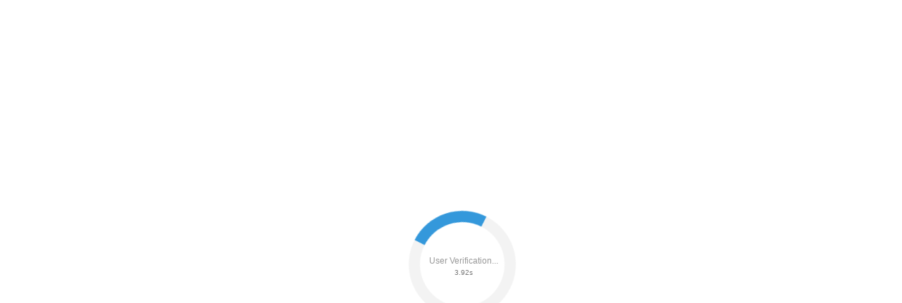

--- FILE ---
content_type: text/html;charset=UTF-8
request_url: https://data.killbot.ru/cn.php?url=aHR0cHM6Ly9wcm90cmFuc3BvcnQubXNrLnJ1L3RyYWlucy92aXRlYnNrLXBhc3MuL3BvbG90c2svaW5mby82NjMyXzBfOTYxNDAzOF9nMjRfNA==&r=&png=79&raf=58&lv=32996&id=MzI5OTY=&p=My4xNDQuMjQ1LjMw&rr=1768455856923&u=eyJDIjp7Im1heFRvdWNoUG9pbnRzIjowLCJCIjpmYWxzZX0sIkQiOnsidmVuZG9yIjoiR29vZ2xlIEluYy4iLCJBIjoiR29vZ2xlIFN3aWZ0U2hhZGVyIiwiQTEiOiJHb29nbGUgU3dpZnRTaGFkZXIifSwiaCI6eyJtIjozMiwibCI6ODE5MiwibyI6MjU2LCJpIjo4MTkyLCJqIjoxNiwicyI6eyIwIjo4MTkyLCIxIjo4MTkyfX0sInBsdWdpbnMiOm51bGwsImciOnsidGltZVpvbmUiOiJVVEMiLCJsb2NhbGUiOiJlbi1VUyJ9LCJ1Ijp7ImpzSGVhcFNpemVMaW1pdCI6NjYyMDAwMDAwfSwidiI6MX0=&g=iVBORw0KGgoAAAANSUhEUgAAAIAAAABACAYAAADS1n9%2FAAAENUlEQVR4Xu3UhVIUUBTG8e0Ouru7O59IEVQQDDBAQEXFBgN2l1JABVSwUSRt6SVVlLAwQCycOecxzrkz9wG%2B%2F%2FzuFQoEgnWhUCjgS7aBkAFQfgAikQgA1OsnBXzoFBjaWIW%2FvlgsBgB1ugk663mpYDijGgFIJBIAUKs1cxZCBUY2GRCAVCoFADWacULzeepophEByGQyAGBSj3EVQgXGskwIQC6XAwCjapTQfJ46vrkGASgUCgBgUI5wFUIFzFtqEYBSqQQA1YphQvN56sTWOgSgUqkAQJV8iKsQKjCZXY8A1Go1ALggGyQ0n6dO5TQgAI1GAwDOS19xFUIFprddRABarRYAnJO8JDSfp87kXkIAOp0OAJwVv%2BAqhArM5jUiAL1eDwAqRc8Jzeepr7c3IQALCwsAUCF8xlUIFXizoxkBWFpaAoAzgqeE5vPUtzsvIwArKysAcHr9CVchVGBu1xUEYG1tDQBO%2FXtMaD5PfZd%2FFQHY2NgAgJN%2FB7gKoQLvC1oQgK2tLQA48aef0HyeOr%2B7FQHY2dkBgOO%2F%2B7gKoQILe9oQgL29PQA49quX0Hyeurj3GgJwcHAAAOVrPVyFUIGlfdcRgKOjIwA4%2BrOb0Hye%2BqHwBgJwcnICAEdWH3EVQgU%2BFrUjAGdnZwBweKWL0Hye%2Bml%2FBwJwcXEBAGU%2FHnIVQgU%2BF99EAK6urgDg0PcHhObz1C8ltxCAm5sbADj4rZOrECqwXHobAbi7uwOAA1%2FvE5rPU78euIMAPDw8AEDp8j2uQqjAt4N3EYCnpycAKPlyl9B8nvr90D0E4OXlBQCKP9%2FhKoQK%2FCi7jwC8vb0BwP5PtwnN56krhzsRgI%2BPDwAo%2BniLqxAqsHrkAQLw9fUFAIUfbhKaz1N%2FHn2IAPz8%2FADAvqUOrkKowFp5FwLw9%2FcHAHsX2wnN56m%2Fjj1CAAEBAQBgz8INrkKowO%2Fj3QggMDAQAOyev05oPk%2F9c6IHAQQFBQGAgvfXuAqhAn9P9iKA4OBgAJD%2Fro3QfJ7671QfAggJCQEAu%2BZauQqhAuun%2BxFAaGgoANj5toXQfJ4qODOAAMLCwgDAjjdXuQqhAsKKxwggPDwcAGx%2FfYXQfJ4qqnyCACIiIgBA3uxlrkKogPjsUwQQGRkJAHJnmgnN56mSc88QQFRUFADYNt3EVQgVkJ5%2FjgCio6MBQM5UI6H5PFV24QUCiImJAQDZk5e4CqEC8qqXCCA2NhYAbJ24SGg%2BT1VUv0IAcXFxAGCLuYGrECqgNAwigPj4eACwebye0HyeqjIOIYCEhAQAkDVWx1UIFVCbhhFAYmIiAMgcrSU0n6dqakYQQFJSEgDYNFLDVQgV0NaOIoDk5GQAkDFsIjSfp%2BrqxhBASkoKANg4ZOQqhAro68cRQGpqKgDYMGggNJ%2BnWjSYEUBaWhoA4Eu0QXp6OgMg%2FAD%2BA8NKSfB4tp8SAAAAAElFTkSuQmCC&c=17684558551210208&ng=0
body_size: 243
content:
{"bot":false,"fraud":false,"l":true,"bl":false,"wl":false,"tm":"2","net_id":"0","capt":0,"d":false,"os":"Mac OS X","snsht":495876374,"snsht_d":1889957783,"sess":"17684558551210208","UserID":"151441428662410990","ip":"3.144.245.30","t":true,"net_t":"home","sc":true,"fc":"from=capt","cv":"f4cfd94523ed0925704fb0ae5366868d","metr":"27194609"}